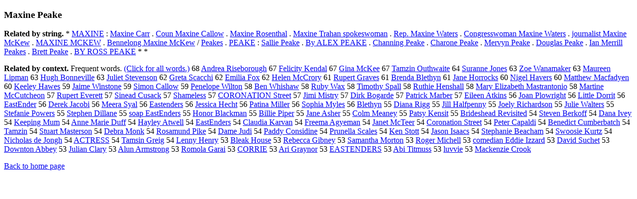

--- FILE ---
content_type: text/html; charset=UTF-8
request_url: https://www.cis.lmu.de/schuetze/e/e/eM/eMa/eMax/eMaxi/OtHeR/eMaxine_Peake.html
body_size: 14053
content:
<!DOCTYPE html PUBLIC "-//W3C//DTD XHTML 1.0 Transitional//EN""http://www.w3.org/TR/xhtml1/DTD/xhtml1-transitional.dtd"><html xmlns="http://www.w3.org/1999/xhtml"><head><meta http-equiv="Content-Type" content="text/html; charset=utf-8" />
<title>Maxine Peake</title><h3>Maxine Peake</h3><b>Related by string.</b> *  <a href="http://cis.lmu.de/schuetze/e/e/eM/eMA/eMAX/OtHeR/eMAXINE.html">MAXINE</a>  :  <a href="http://cis.lmu.de/schuetze/e/e/eM/eMa/eMax/eMaxi/OtHeR/eMaxine_Carr.html">Maxine Carr</a>  .  <a href="http://cis.lmu.de/schuetze/e/e/eC/eCo/eCou/eCoun/OtHeR/eCoun_Maxine_Callow.html">Coun Maxine Callow</a>  .  <a href="http://cis.lmu.de/schuetze/e/e/eM/eMa/eMax/eMaxi/OtHeR/eMaxine_Rosenthal.html">Maxine Rosenthal</a>  .  <a href="http://cis.lmu.de/schuetze/e/e/eM/eMa/eMax/eMaxi/OtHeR/eMaxine_Trahan_spokeswoman.html">Maxine Trahan spokeswoman</a>  .  <a href="http://cis.lmu.de/schuetze/e/e/eR/eRe/eRep/eRep./eRep._Maxine_Waters.html">Rep. Maxine Waters</a>  .  <a href="http://cis.lmu.de/schuetze/e/e/eC/eCo/eCon/eCong/eCongr/eCongre/eCongres/eCongress/eCongressw/eCongresswo/eCongresswom/eCongresswoma/eCongresswoman/eCongresswoman_Maxine_Waters.html">Congresswoman Maxine Waters</a>  .  <a href="http://cis.lmu.de/schuetze/e/e/ej/ejo/ejou/ejour/ejourn/ejourna/ejournal/ejournali/ejournalis/ejournalist/OtHeR/ejournalist_Maxine_McKew.html">journalist Maxine McKew</a>  .  <a href="http://cis.lmu.de/schuetze/e/e/eM/eMA/eMAX/OtHeR/eMAXINE_MCKEW.html">MAXINE MCKEW</a>  .  <a href="http://cis.lmu.de/schuetze/e/e/eB/eBe/eBen/eBenn/OtHeR/eBennelong_Maxine_McKew.html">Bennelong Maxine McKew</a>  /  <a href="http://cis.lmu.de/schuetze/e/e/eP/ePe/ePea/OtHeR/ePeakes.html">Peakes</a>  .  <a href="http://cis.lmu.de/schuetze/e/e/eP/ePE/ePEA/ePEAK/ePEAKE.html">PEAKE</a>  :  <a href="http://cis.lmu.de/schuetze/e/e/eS/eSa/eSal/eSall/OtHeR/eSallie_Peake.html">Sallie Peake</a>  .  <a href="http://cis.lmu.de/schuetze/e/e/eB/eBy/OtHeR/eBy_ALEX_PEAKE.html">By ALEX PEAKE</a>  .  <a href="http://cis.lmu.de/schuetze/e/e/eC/eCh/eCha/eChan/eChann/OtHeR/eChanning_Peake.html">Channing Peake</a>  .  <a href="http://cis.lmu.de/schuetze/e/e/eC/eCh/eCha/eChar/OtHeR/eCharone_Peake.html">Charone Peake</a>  .  <a href="http://cis.lmu.de/schuetze/e/e/eM/eMe/eMer/OtHeR/eMervyn_Peake.html">Mervyn Peake</a>  .  <a href="http://cis.lmu.de/schuetze/e/e/eD/eDo/eDou/eDoug/eDougl/eDougla/eDouglas/OtHeR/eDouglas_Peake.html">Douglas Peake</a>  .  <a href="http://cis.lmu.de/schuetze/e/e/eI/eIa/eIan/OtHeR/eIan_Merrill_Peakes.html">Ian Merrill Peakes</a>  .  <a href="http://cis.lmu.de/schuetze/e/e/eB/eBr/eBre/eBret/eBrett/OtHeR/eBrett_Peake.html">Brett Peake</a>  .  <a href="http://cis.lmu.de/schuetze/e/e/eB/eBY/OtHeR/eBY_ROSS_PEAKE.html">BY ROSS PEAKE</a>  *  * 
<p><b>Related by context. </b>Frequent words. <a href="leMaxine_Peake.html">(Click for all words.)</a> 68 <a href="http://cis.lmu.de/schuetze/e/e/eA/eAn/eAnd/eAndr/eAndre/eAndrea/OtHeR/eAndrea_Riseborough.html">Andrea Riseborough</a> 67 <a href="http://cis.lmu.de/schuetze/e/e/eF/eFe/eFel/eFeli/eFelic/eFelici/OtHeR/eFelicity_Kendal.html">Felicity Kendal</a> 67 <a href="http://cis.lmu.de/schuetze/e/e/eG/eGi/eGin/eGina/OtHeR/eGina_McKee.html">Gina McKee</a> 67 <a href="http://cis.lmu.de/schuetze/e/e/eT/eTa/eTam/OtHeR/eTamzin_Outhwaite.html">Tamzin Outhwaite</a> 64 <a href="http://cis.lmu.de/schuetze/e/e/eS/eSu/eSur/eSura/OtHeR/eSuranne_Jones.html">Suranne Jones</a> 63 <a href="http://cis.lmu.de/schuetze/e/e/eZ/eZo/eZoe/OtHeR/eZoe_Wanamaker.html">Zoe Wanamaker</a> 63 <a href="http://cis.lmu.de/schuetze/e/e/eM/eMa/eMau/eMaur/eMaure/eMauree/eMaureen/eMaureen_Lipman.html">Maureen Lipman</a> 63 <a href="http://cis.lmu.de/schuetze/e/e/eH/eHu/eHug/eHugh/OtHeR/eHugh_Bonneville.html">Hugh Bonneville</a> 63 <a href="http://cis.lmu.de/schuetze/e/e/eJ/eJu/eJul/eJuli/eJulie/OtHeR/eJuliet_Stevenson.html">Juliet Stevenson</a> 62 <a href="http://cis.lmu.de/schuetze/e/e/eG/eGr/eGre/eGret/OtHeR/eGreta_Scacchi.html">Greta Scacchi</a> 62 <a href="http://cis.lmu.de/schuetze/e/e/eE/eEm/eEmi/eEmil/eEmili/OtHeR/eEmilia_Fox.html">Emilia Fox</a> 62 <a href="http://cis.lmu.de/schuetze/e/e/eH/eHe/eHel/eHele/eHelen/OtHeR/eHelen_McCrory.html">Helen McCrory</a> 61 <a href="http://cis.lmu.de/schuetze/e/e/eR/eRu/eRup/eRupe/OtHeR/eRupert_Graves.html">Rupert Graves</a> 61 <a href="http://cis.lmu.de/schuetze/e/e/eB/eBr/eBre/eBren/eBrend/eBrenda/OtHeR/eBrenda_Blethyn.html">Brenda Blethyn</a> 61 <a href="http://cis.lmu.de/schuetze/e/e/eJ/eJa/eJan/eJane/OtHeR/eJane_Horrocks.html">Jane Horrocks</a> 60 <a href="http://cis.lmu.de/schuetze/e/e/eN/eNi/eNig/eNige/eNigel/OtHeR/eNigel_Havers.html">Nigel Havers</a> 60 <a href="http://cis.lmu.de/schuetze/e/e/eM/eMa/eMat/eMatt/eMatth/eMatthe/eMatthew/eMatthew_Macfadyen.html">Matthew Macfadyen</a> 60 <a href="http://cis.lmu.de/schuetze/e/e/eK/eKe/eKee/OtHeR/eKeeley_Hawes.html">Keeley Hawes</a> 59 <a href="http://cis.lmu.de/schuetze/e/e/eJ/eJa/eJai/eJaim/eJaime/eJaime_Winstone.html">Jaime Winstone</a> 59 <a href="http://cis.lmu.de/schuetze/e/e/eS/eSi/eSim/eSimo/eSimon/OtHeR/eSimon_Callow.html">Simon Callow</a> 59 <a href="http://cis.lmu.de/schuetze/e/e/eP/ePe/ePen/ePene/OtHeR/ePenelope_Wilton.html">Penelope Wilton</a> 58 <a href="http://cis.lmu.de/schuetze/e/e/eB/eBe/eBen/OtHeR/eBen_Whishaw.html">Ben Whishaw</a> 58 <a href="http://cis.lmu.de/schuetze/e/e/eR/eRu/eRub/OtHeR/eRuby_Wax.html">Ruby Wax</a> 58 <a href="http://cis.lmu.de/schuetze/e/e/eT/eTi/eTim/eTimo/eTimot/eTimoth/eTimothy/eTimothy_Spall.html">Timothy Spall</a> 58 <a href="http://cis.lmu.de/schuetze/e/e/eR/eRu/eRut/eRuth/OtHeR/eRuthie_Henshall.html">Ruthie Henshall</a> 58 <a href="http://cis.lmu.de/schuetze/e/e/eM/eMa/eMar/eMary/OtHeR/eMary_Elizabeth_Mastrantonio.html">Mary Elizabeth Mastrantonio</a> 58 <a href="http://cis.lmu.de/schuetze/e/e/eM/eMa/eMar/eMart/eMarti/eMartin/OtHeR/eMartine_McCutcheon.html">Martine McCutcheon</a> 57 <a href="http://cis.lmu.de/schuetze/e/e/eR/eRu/eRup/eRupe/OtHeR/eRupert_Everett.html">Rupert Everett</a> 57 <a href="http://cis.lmu.de/schuetze/e/e/eS/eSi/eSin/OtHeR/eSinead_Cusack.html">Sinead Cusack</a> 57 <a href="http://cis.lmu.de/schuetze/e/e/eS/eSh/eSha/eSham/OtHeR/eShameless.html">Shameless</a> 57 <a href="http://cis.lmu.de/schuetze/e/e/eC/eCO/eCOR/OtHeR/eCORONATION_Street.html">CORONATION Street</a> 57 <a href="http://cis.lmu.de/schuetze/e/e/eJ/eJi/eJim/OtHeR/eJimi_Mistry.html">Jimi Mistry</a> 57 <a href="http://cis.lmu.de/schuetze/e/e/eD/eDi/eDir/eDirk/OtHeR/eDirk_Bogarde.html">Dirk Bogarde</a> 57 <a href="http://cis.lmu.de/schuetze/e/e/eP/ePa/ePat/ePatr/ePatri/ePatric/ePatrick/ePatrick_Marber.html">Patrick Marber</a> 57 <a href="http://cis.lmu.de/schuetze/e/e/eE/eEi/eEil/eEile/eEilee/eEileen/eEileen_Atkins.html">Eileen Atkins</a> 56 <a href="http://cis.lmu.de/schuetze/e/e/eJ/eJo/eJoa/eJoan/OtHeR/eJoan_Plowright.html">Joan Plowright</a> 56 <a href="http://cis.lmu.de/schuetze/e/e/eL/eLi/eLit/eLitt/eLittl/eLittle/OtHeR/eLittle_Dorrit.html">Little Dorrit</a> 56 <a href="http://cis.lmu.de/schuetze/e/e/eE/eEa/eEas/eEast/OtHeR/eEastEnder.html">EastEnder</a> 56 <a href="http://cis.lmu.de/schuetze/e/e/eD/eDe/eDer/eDere/eDerek/eDerek_Jacobi.html">Derek Jacobi</a> 56 <a href="http://cis.lmu.de/schuetze/e/e/eM/eMe/eMee/OtHeR/eMeera_Syal.html">Meera Syal</a> 56 <a href="http://cis.lmu.de/schuetze/e/e/eE/eEa/eEas/eEast/eEaste/OtHeR/eEastenders.html">Eastenders</a> 56 <a href="http://cis.lmu.de/schuetze/e/e/eJ/eJe/eJes/eJess/eJessi/eJessic/eJessica/eJessica_Hecht.html">Jessica Hecht</a> 56 <a href="http://cis.lmu.de/schuetze/e/e/eP/ePa/ePat/ePati/OtHeR/ePatina_Miller.html">Patina Miller</a> 56 <a href="http://cis.lmu.de/schuetze/e/e/eS/eSo/eSop/eSoph/eSophi/OtHeR/eSophia_Myles.html">Sophia Myles</a> 56 <a href="http://cis.lmu.de/schuetze/e/e/eB/eBl/eBle/OtHeR/eBlethyn.html">Blethyn</a> 55 <a href="http://cis.lmu.de/schuetze/e/e/eD/eDi/eDia/eDian/eDiana/eDiana_Rigg.html">Diana Rigg</a> 55 <a href="http://cis.lmu.de/schuetze/e/e/eJ/eJi/eJil/eJill/OtHeR/eJill_Halfpenny.html">Jill Halfpenny</a> 55 <a href="http://cis.lmu.de/schuetze/e/e/eJ/eJo/eJoe/eJoel/OtHeR/eJoely_Richardson.html">Joely Richardson</a> 55 <a href="http://cis.lmu.de/schuetze/e/e/eJ/eJu/eJul/eJuli/eJulie/OtHeR/eJulie_Walters.html">Julie Walters</a> 55 <a href="http://cis.lmu.de/schuetze/e/e/eS/eSt/eSte/eStef/eStefa/eStefan/eStefani/OtHeR/eStefanie_Powers.html">Stefanie Powers</a> 55 <a href="http://cis.lmu.de/schuetze/e/e/eS/eSt/eSte/eStep/eSteph/eStephe/eStephen/OtHeR/eStephen_Dillane.html">Stephen Dillane</a> 55 <a href="http://cis.lmu.de/schuetze/e/e/es/eso/esoa/esoap/OtHeR/esoap_EastEnders.html">soap EastEnders</a> 55 <a href="http://cis.lmu.de/schuetze/e/e/eH/eHo/eHon/eHono/eHonor/OtHeR/eHonor_Blackman.html">Honor Blackman</a> 55 <a href="http://cis.lmu.de/schuetze/e/e/eB/eBi/eBil/eBill/eBilli/OtHeR/eBillie_Piper.html">Billie Piper</a> 55 <a href="http://cis.lmu.de/schuetze/e/e/eJ/eJa/eJan/eJane/OtHeR/eJane_Asher.html">Jane Asher</a> 55 <a href="http://cis.lmu.de/schuetze/e/e/eC/eCo/eCol/eColm/OtHeR/eColm_Meaney.html">Colm Meaney</a> 55 <a href="http://cis.lmu.de/schuetze/e/e/eP/ePa/ePat/OtHeR/ePatsy_Kensit.html">Patsy Kensit</a> 55 <a href="http://cis.lmu.de/schuetze/e/e/eB/eBr/eBri/eBrid/OtHeR/eBrideshead_Revisited.html">Brideshead Revisited</a> 54 <a href="http://cis.lmu.de/schuetze/e/e/eS/eSt/eSte/eStev/eSteve/eSteven/OtHeR/eSteven_Berkoff.html">Steven Berkoff</a> 54 <a href="http://cis.lmu.de/schuetze/e/e/eD/eDa/eDan/eDana/OtHeR/eDana_Ivey.html">Dana Ivey</a> 54 <a href="http://cis.lmu.de/schuetze/e/e/eK/eKe/eKee/eKeep/OtHeR/eKeeping_Mum.html">Keeping Mum</a> 54 <a href="http://cis.lmu.de/schuetze/e/e/eA/eAn/eAnn/eAnne/OtHeR/eAnne_Marie_Duff.html">Anne Marie Duff</a> 54 <a href="http://cis.lmu.de/schuetze/e/e/eH/eHa/eHay/OtHeR/eHayley_Atwell.html">Hayley Atwell</a> 54 <a href="http://cis.lmu.de/schuetze/e/e/eE/eEa/eEas/eEast/OtHeR/eEastEnders.html">EastEnders</a> 54 <a href="http://cis.lmu.de/schuetze/e/e/eC/eCl/eCla/eClau/eClaud/eClaudi/eClaudia/eClaudia_Karvan.html">Claudia Karvan</a> 54 <a href="http://cis.lmu.de/schuetze/e/e/eF/eFr/eFre/eFree/OtHeR/eFreema_Agyeman.html">Freema Agyeman</a> 54 <a href="http://cis.lmu.de/schuetze/e/e/eJ/eJa/eJan/eJane/eJanet/OtHeR/eJanet_McTeer.html">Janet McTeer</a> 54 <a href="http://cis.lmu.de/schuetze/e/e/eC/eCo/eCor/eCoro/eCoron/eCorona/OtHeR/eCoronation_Street.html">Coronation Street</a> 54 <a href="http://cis.lmu.de/schuetze/e/e/eP/ePe/ePet/ePete/ePeter/OtHeR/ePeter_Capaldi.html">Peter Capaldi</a> 54 <a href="http://cis.lmu.de/schuetze/e/e/eB/eBe/eBen/eBene/eBened/eBenedi/OtHeR/eBenedict_Cumberbatch.html">Benedict Cumberbatch</a> 54 <a href="http://cis.lmu.de/schuetze/e/e/eT/eTa/eTam/OtHeR/eTamzin.html">Tamzin</a> 54 <a href="http://cis.lmu.de/schuetze/e/e/eS/eSt/eStu/eStua/eStuar/eStuart/eStuart_Masterson.html">Stuart Masterson</a> 54 <a href="http://cis.lmu.de/schuetze/e/e/eD/eDe/eDeb/eDebr/eDebra/eDebra_Monk.html">Debra Monk</a> 54 <a href="http://cis.lmu.de/schuetze/e/e/eR/eRo/eRos/eRosa/OtHeR/eRosamund_Pike.html">Rosamund Pike</a> 54 <a href="http://cis.lmu.de/schuetze/e/e/eD/eDa/eDam/eDame/OtHeR/eDame_Judi.html">Dame Judi</a> 54 <a href="http://cis.lmu.de/schuetze/e/e/eP/ePa/ePad/ePadd/ePaddy/ePaddy_Considine.html">Paddy Considine</a> 54 <a href="http://cis.lmu.de/schuetze/e/e/eP/ePr/ePru/OtHeR/ePrunella_Scales.html">Prunella Scales</a> 54 <a href="http://cis.lmu.de/schuetze/e/e/eK/eKe/eKen/OtHeR/eKen_Stott.html">Ken Stott</a> 54 <a href="http://cis.lmu.de/schuetze/e/e/eJ/eJa/eJas/eJaso/eJason/OtHeR/eJason_Isaacs.html">Jason Isaacs</a> 54 <a href="http://cis.lmu.de/schuetze/e/e/eS/eSt/eSte/eStep/eSteph/eStepha/eStephan/eStephani/eStephanie/eStephanie_Beacham.html">Stephanie Beacham</a> 54 <a href="http://cis.lmu.de/schuetze/e/e/eS/eSw/eSwo/OtHeR/eSwoosie_Kurtz.html">Swoosie Kurtz</a> 54 <a href="http://cis.lmu.de/schuetze/e/e/eN/eNi/eNic/eNich/eNicho/eNichol/eNichola/eNicholas/OtHeR/eNicholas_de_Jongh.html">Nicholas de Jongh</a> 54 <a href="http://cis.lmu.de/schuetze/e/e/eA/eAC/eACT/OtHeR/eACTRESS.html">ACTRESS</a> 54 <a href="http://cis.lmu.de/schuetze/e/e/eT/eTa/eTam/OtHeR/eTamsin_Greig.html">Tamsin Greig</a> 54 <a href="http://cis.lmu.de/schuetze/e/e/eL/eLe/eLen/eLenn/OtHeR/eLenny_Henry.html">Lenny Henry</a> 53 <a href="http://cis.lmu.de/schuetze/e/e/eB/eBl/eBle/OtHeR/eBleak_House.html">Bleak House</a> 53 <a href="http://cis.lmu.de/schuetze/e/e/eR/eRe/eReb/eRebe/eRebec/eRebecc/eRebecca/eRebecca_Gibney.html">Rebecca Gibney</a> 53 <a href="http://cis.lmu.de/schuetze/e/e/eS/eSa/eSam/eSama/eSaman/eSamant/eSamanth/eSamantha/eSamantha_Morton.html">Samantha Morton</a> 53 <a href="http://cis.lmu.de/schuetze/e/e/eR/eRo/eRog/eRoge/eRoger/OtHeR/eRoger_Michell.html">Roger Michell</a> 53 <a href="http://cis.lmu.de/schuetze/e/e/ec/eco/ecom/ecome/ecomed/ecomedi/ecomedia/ecomedian/ecomedian_Eddie_Izzard.html">comedian Eddie Izzard</a> 53 <a href="http://cis.lmu.de/schuetze/e/e/eD/eDa/eDav/eDavi/eDavid/OtHeR/eDavid_Suchet.html">David Suchet</a> 53 <a href="http://cis.lmu.de/schuetze/e/e/eD/eDo/eDow/eDown/OtHeR/eDownton_Abbey.html">Downton Abbey</a> 53 <a href="http://cis.lmu.de/schuetze/e/e/eJ/eJu/eJul/eJuli/eJulia/eJulian/OtHeR/eJulian_Clary.html">Julian Clary</a> 53 <a href="http://cis.lmu.de/schuetze/e/e/eA/eAl/eAlu/OtHeR/eAlun_Armstrong.html">Alun Armstrong</a> 53 <a href="http://cis.lmu.de/schuetze/e/e/eR/eRo/eRom/OtHeR/eRomola_Garai.html">Romola Garai</a> 53 <a href="http://cis.lmu.de/schuetze/e/e/eC/eCO/eCOR/OtHeR/eCORRIE.html">CORRIE</a> 53 <a href="http://cis.lmu.de/schuetze/e/e/eA/eAr/eAri/OtHeR/eAri_Graynor.html">Ari Graynor</a> 53 <a href="http://cis.lmu.de/schuetze/e/e/eE/eEA/eEAS/eEAST/OtHeR/eEASTENDERS.html">EASTENDERS</a> 53 <a href="http://cis.lmu.de/schuetze/e/e/eA/eAb/eAbi/OtHeR/eAbi_Titmuss.html">Abi Titmuss</a> 53 <a href="http://cis.lmu.de/schuetze/e/e/el/elu/OtHeR/eluvvie.html">luvvie</a> 53 <a href="http://cis.lmu.de/schuetze/e/e/eM/eMa/eMac/eMack/eMacke/OtHeR/eMackenzie_Crook.html">Mackenzie Crook</a> 
<p><a href="http://cis.lmu.de/schuetze/e/">Back to home page</a>
